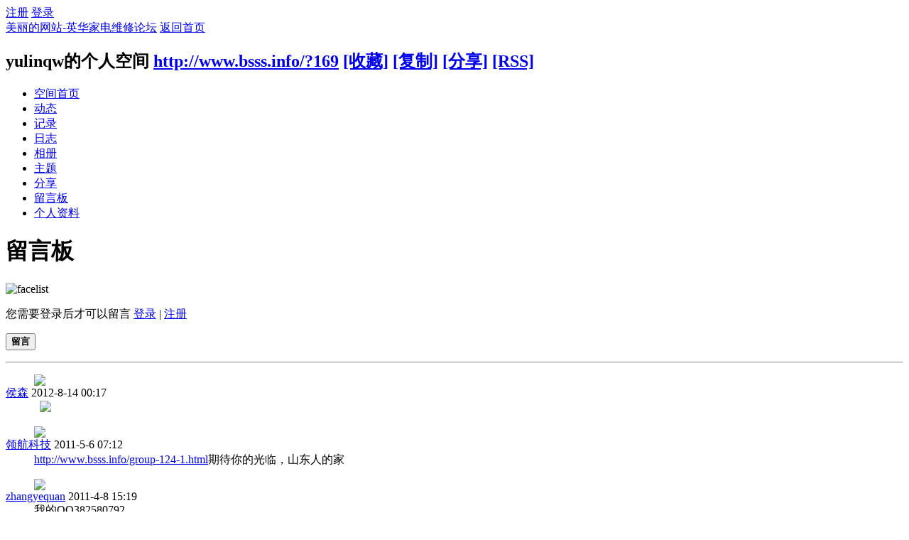

--- FILE ---
content_type: text/html; charset=gbk
request_url: http://www.bsss.info/home.php?mod=space&uid=169&do=wall
body_size: 6109
content:
<!DOCTYPE html PUBLIC "-//W3C//DTD XHTML 1.0 Transitional//EN" "http://www.w3.org/TR/xhtml1/DTD/xhtml1-transitional.dtd">
<html xmlns="http://www.w3.org/1999/xhtml">
<head>
<meta http-equiv="Content-Type" content="text/html; charset=gbk" />
<title>yulinqw的留言板 -  美丽的网站-英华家电维修论坛 -  Powered by Discuz!</title>

<meta name="keywords" content="yulinqw的留言板" />
<meta name="description" content="yulinqw的留言板 ,美丽的网站-英华家电维修论坛" />
<meta name="generator" content="Discuz! X3.2" />
<meta name="author" content="Discuz! Team and Comsenz UI Team" />
<meta name="copyright" content="2001-2013 Comsenz Inc." />
<meta name="MSSmartTagsPreventParsing" content="True" />
<meta http-equiv="MSThemeCompatible" content="Yes" />
<base href="http://www.bsss.info/" /><link rel="stylesheet" type="text/css" href="data/cache/style_1_common.css?i6C" /><link rel="stylesheet" type="text/css" href="data/cache/style_1_home_space.css?i6C" /><script type="text/javascript">var STYLEID = '1', STATICURL = 'static/', IMGDIR = 'static/image/common', VERHASH = 'i6C', charset = 'gbk', discuz_uid = '0', cookiepre = 'rjpz_2132_', cookiedomain = '', cookiepath = '/', showusercard = '1', attackevasive = '0', disallowfloat = 'newthread', creditnotice = '1|威望值|,2|维修币|,3|贡献值|,4|回贴数|,6|游戏币|', defaultstyle = '', REPORTURL = 'aHR0cDovL3d3dy5ic3NzLmluZm8vaG9tZS5waHA/bW9kPXNwYWNlJnVpZD0xNjkmZG89d2FsbA==', SITEURL = 'http://www.bsss.info/', JSPATH = 'data/cache/', CSSPATH = 'data/cache/style_', DYNAMICURL = '';</script>
<script src="data/cache/common.js?i6C" type="text/javascript"></script>
<script src="data/cache/home.js?i6C" type="text/javascript"></script>
<link rel="stylesheet" type="text/css" href='data/cache/style_1_css_space.css?i6C' />
<link id="style_css" rel="stylesheet" type="text/css" href="static/space/t2/style.css?i6C">
<style id="diy_style"></style>
</head>

<body id="space" onkeydown="if(event.keyCode==27) return false;">
<div id="append_parent"></div>
<div id="ajaxwaitid"></div>


<div id="toptb" class="cl">
<div class="y">
<a href="member.php?mod=register">注册</a>
<a href="member.php?mod=logging&amp;action=login" onclick="showWindow('login', this.href)">登录</a>
</div>
<div class="z">
<a href="./" title="美丽的网站-英华家电维修论坛" class="xw1">美丽的网站-英华家电维修论坛</a>
<a href="home.php?mod=space&amp;do=home" id="navs" class="showmenu" onmouseover="showMenu(this.id);">返回首页</a>
</div>
</div>
<div id="hd" class="wp cl">

<h2 id="spaceinfoshow"><strong id="spacename" class="mbn">
yulinqw的个人空间</strong>
<span class="xs0 xw0">
<a id="domainurl" href="http://www.bsss.info/?169" onclick="setCopy('http://www.bsss.info/?169', '空间地址复制成功');return false;">http://www.bsss.info/?169</a>
<a href="javascript:;" onclick="addFavorite(location.href, document.title)">[收藏]</a>
<a id="domainurl" href="http://www.bsss.info/?169" onclick="setCopy('http://www.bsss.info/?169', '空间地址复制成功');return false;">[复制]</a>
<a id="share_space" href="home.php?mod=spacecp&amp;ac=share&amp;type=space&amp;id=169" onclick="showWindow(this.id, this.href, 'get', 0);">[分享]</a>
<a href="home.php?mod=rss&amp;uid=169">[RSS]</a>
</span>
<span id="spacedescription" class="xs1 xw0 mtn"></span>
</h2><div id="nv">
<ul>
<li><a href="home.php?mod=space&amp;uid=169&amp;do=index">空间首页</a></li>
<li><a href="home.php?mod=space&amp;uid=169&amp;do=home&amp;view=me&amp;from=space">动态</a></li>
<li><a href="home.php?mod=space&amp;uid=169&amp;do=doing&amp;view=me&amp;from=space">记录</a></li>
<li><a href="home.php?mod=space&amp;uid=169&amp;do=blog&amp;view=me&amp;from=space">日志</a></li>
<li><a href="home.php?mod=space&amp;uid=169&amp;do=album&amp;view=me&amp;from=space">相册</a></li>
<li><a href="home.php?mod=space&amp;uid=169&amp;do=thread&amp;view=me&amp;from=space">主题</a></li>
<li><a href="home.php?mod=space&amp;uid=169&amp;do=share&amp;view=me&amp;from=space">分享</a></li>
<li><a href="home.php?mod=space&amp;uid=169&amp;do=wall">留言板</a></li>
<li><a href="home.php?mod=space&amp;uid=169&amp;do=profile">个人资料</a></li>
</ul>
</div></div>

<div class="p_pop h_pop" id="mn_userapp_menu" style="display: none"></div><ul id="navs_menu" class="p_pop topnav_pop" style="display:none;">                <li id="mn_forum" ><a href="forum.php" hidefocus="true" title="BBS"  >美丽的网站-家电维修论坛<span>BBS</span></a></li>                                                                                                                                                                                </ul>
<ul id="myspace_menu" class="p_pop" style="display:none;">
    <li><a href="home.php?mod=space">我的空间</a></li><li><a href="forum.php?mod=guide&view=my" style="background-image:url(http://www.bsss.info/static/image/feed/thread_b.png) !important">帖子</a></li>
<li><a href="home.php?mod=space&do=friend" style="background-image:url(http://www.bsss.info/static/image/feed/friend_b.png) !important">好友</a></li>
<li><a href="home.php?mod=magic" style="background-image:url(http://www.bsss.info/static/image/feed/magic_b.png) !important">道具</a></li>
<li><a href="home.php?mod=medal" style="background-image:url(http://www.bsss.info/static/image/feed/medal_b.png) !important">勋章</a></li>
<li><a href="home.php?mod=space&do=favorite&view=me" style="background-image:url(http://www.bsss.info/static/image/feed/favorite_b.png) !important">收藏</a></li>
<li><a href="home.php?mod=task" style="background-image:url(http://www.bsss.info/static/image/feed/task_b.png) !important">任务</a></li>
</ul>
<div id="ct" class="ct2 wp cl">
<div class="mn">
<div class="bm">
<div class="bm_h">
<h1 class="mt">留言板</h1>
</div>
<div class="bm_c">
<form id="quickcommentform_169" action="home.php?mod=spacecp&amp;ac=comment" method="post" autocomplete="off" onsubmit="ajaxpost('quickcommentform_169', 'return_qcwall_169');doane(event);">
<p>
<span id="comment_face" title="插入表情" onclick="showFace(this.id, 'comment_message');return false;" class="cur1"><img src="static/image/common/facelist.gif" alt="facelist" class="vm" /></span>
</p>
<div class="tedt mtn mbn">
<div class="area">
<div class="pt hm">您需要登录后才可以留言 <a href="member.php?mod=logging&amp;action=login" onclick="showWindow('login', this.href)" class="xi2">登录</a> | <a href="member.php?mod=register" class="xi2">注册</a></div>
</div>
</div>
<p>
<input type="hidden" name="referer" value="home.php?mod=space&amp;uid=&amp;do=wall" />
<input type="hidden" name="id" value="169" />
<input type="hidden" name="idtype" value="uid" />
<input type="hidden" name="handlekey" value="qcwall_169" />
<input type="hidden" name="commentsubmit" value="true" />
<input type="hidden" name="quickcomment" value="true" />
<button type="submit" name="commentsubmit_btn"value="true" id="commentsubmit_btn" class="pn"><strong>留言</strong></button>
<span id="return_qcwall_169"></span>
</p>
<input type="hidden" name="formhash" value="a5848874" />
</form>
<hr class="da mtm m0" />
<div id="div_main_content" class="mtm mbm">
<div id="comment">
<div id="comment_ul" class="xld xlda"><a name="comment_anchor_725"></a>
<dl id="comment_725_li" class="bbda cl"><dd class="m avt"><a href="space-uid-17641.html" c="1"><img src="http://www.bsss.info/uc_server/avatar.php?uid=17641&size=small" /></a></dd>
<dt>
<span class="y xw0">

        <!--a href="home.php?mod=spacecp&amp;ac=common&amp;op=report&amp;idtype=comment&amp;id=725&amp;handlekey=reportcommenthk_725" id="a_report_725" onclick="showWindow(this.id, this.href, 'get', 0);">举报</a-->
</span>

<a href="space-uid-17641.html" id="author_725">侯森</a>
<span class="xg1 xw0">2012-8-14 00:17</span>
</dt>

<dd id="comment_725">&nbsp;&nbsp;<img src="static/image/smiley/comcom/3.gif" class="vm"></dd>

</dl><a name="comment_anchor_368"></a>
<dl id="comment_368_li" class="bbda cl"><dd class="m avt"><a href="space-uid-3112.html" c="1"><img src="http://www.bsss.info/uc_server/avatar.php?uid=3112&size=small" /></a></dd>
<dt>
<span class="y xw0">

        <!--a href="home.php?mod=spacecp&amp;ac=common&amp;op=report&amp;idtype=comment&amp;id=368&amp;handlekey=reportcommenthk_368" id="a_report_368" onclick="showWindow(this.id, this.href, 'get', 0);">举报</a-->
</span>

<a href="space-uid-3112.html" id="author_368">领航科技</a>
<span class="xg1 xw0">2011-5-6 07:12</span>
</dt>

<dd id="comment_368"><a href="http://www.bsss.info/group-124-1.html" target="_blank">http://www.bsss.info/group-124-1.html</a>期待你的光临，山东人的家</dd>

</dl><a name="comment_anchor_149"></a>
<dl id="comment_149_li" class="bbda cl"><dd class="m avt"><a href="space-uid-2738.html" c="1"><img src="http://www.bsss.info/uc_server/avatar.php?uid=2738&size=small" /></a></dd>
<dt>
<span class="y xw0">

        <!--a href="home.php?mod=spacecp&amp;ac=common&amp;op=report&amp;idtype=comment&amp;id=149&amp;handlekey=reportcommenthk_149" id="a_report_149" onclick="showWindow(this.id, this.href, 'get', 0);">举报</a-->
</span>

<a href="space-uid-2738.html" id="author_149">zhangyequan</a>
<span class="xg1 xw0">2011-4-8 15:19</span>
</dt>

<dd id="comment_149">我的QQ382580792<br />
 家电维修朋友</dd>

</dl><a name="comment_anchor_37"></a>
<dl id="comment_37_li" class="bbda cl"><dd class="m avt"><a href="space-uid-25.html" c="1"><img src="http://www.bsss.info/uc_server/avatar.php?uid=25&size=small" /></a></dd>
<dt>
<span class="y xw0">

        <!--a href="home.php?mod=spacecp&amp;ac=common&amp;op=report&amp;idtype=comment&amp;id=37&amp;handlekey=reportcommenthk_37" id="a_report_37" onclick="showWindow(this.id, this.href, 'get', 0);">举报</a-->
</span>

<a href="space-uid-25.html" id="author_37">苏战</a>
<span class="xg1 xw0">2011-3-16 08:07</span>
</dt>

<dd id="comment_37">怎么把我的相册弄到你这里了</dd>

</dl></div>
</div>
<div class="pgs cl mtm"></div>
</div>
<script type="text/javascript">
var elems = selector('dd[class~=magicflicker]');
for(var i=0; i<elems.length; i++){
magicColor(elems[i]);
}
function succeedhandle_qcwall_169(url, msg, values) {
wall_add(values['cid']);
}
</script>

</div>
</div>
</div>
<div class="sd"><div id="pcd" class="bm cl"><div class="bm_c">
<div class="hm">
<p><a href="space-uid-169.html" class="avtm"><img src="http://www.bsss.info/uc_server/avatar.php?uid=169&size=middle" /></a></p>
<h2 class="xs2"><a href="space-uid-169.html">yulinqw</a></h2>
</div>
<ul class="xl xl2 cl ul_list">
<li class="ul_add"><a href="home.php?mod=spacecp&amp;ac=friend&amp;op=add&amp;uid=169&amp;handlekey=addfriendhk_169" id="a_friend_li_169" onclick="showWindow(this.id, this.href, 'get', 0);">加为好友</a></li>
<li class="ul_contect"><a href="home.php?mod=space&amp;uid=169&amp;do=wall">给我留言</a></li>
<li class="ul_poke"><a href="home.php?mod=spacecp&amp;ac=poke&amp;op=send&amp;uid=169&amp;handlekey=propokehk_169" id="a_poke_169" onclick="showWindow(this.id, this.href, 'get', 0);">打个招呼</a></li>

<li class="ul_pm"><a href="home.php?mod=spacecp&amp;ac=pm&amp;op=showmsg&amp;handlekey=showmsg_169&amp;touid=169&amp;pmid=0&amp;daterange=2" id="a_sendpm_169" onclick="showWindow('showMsgBox', this.href, 'get', 0)">发送消息</a></li>
</ul>
</div>
</div>
</div>
<script type="text/javascript">
function succeedhandle_followmod(url, msg, values) {
var fObj = $('followmod');
if(values['type'] == 'add') {
fObj.innerHTML = '取消收听';
fObj.href = 'home.php?mod=spacecp&ac=follow&op=del&fuid='+values['fuid'];
} else if(values['type'] == 'del') {
fObj.innerHTML = '收听TA';
fObj.href = 'home.php?mod=spacecp&ac=follow&op=add&hash=a5848874&fuid='+values['fuid'];
}
}
</script></div>
</div>

	</div>
<div class="focus" id="sitefocus">
<div class="bm">
<div class="bm_h cl">
<a href="javascript:;" onclick="setcookie('nofocus_home', 1, 1*3600);$('sitefocus').style.display='none'" class="y" title="关闭">关闭</a>
<h2>
站长推荐<span id="focus_ctrl" class="fctrl"><img src="static/image/common/pic_nv_prev.gif" alt="上一条" title="上一条" id="focusprev" class="cur1" onclick="showfocus('prev');" /> <em><span id="focuscur"></span>/1</em> <img src="static/image/common/pic_nv_next.gif" alt="下一条" title="下一条" id="focusnext" class="cur1" onclick="showfocus('next')" /></span>
</h2>
</div>
<div class="bm_c" id="focus_con">
</div>
</div>
</div><div class="bm_c" style="display: none" id="focus_0">
<dl class="xld cl bbda">
<dt><a href="https://138yh.taobao.com/" class="xi2" target="_blank">英华高端焊接设备</a></dt>
<dd>英华高端焊接设备</dd>
</dl>
<p class="ptn cl"><a href="https://138yh.taobao.com/" class="xi2 y" target="_blank">查看 &raquo;</a></p>
</div><script type="text/javascript">
var focusnum = 1;
if(focusnum < 2) {
$('focus_ctrl').style.display = 'none';
}
if(!$('focuscur').innerHTML) {
var randomnum = parseInt(Math.round(Math.random() * focusnum));
$('focuscur').innerHTML = Math.max(1, randomnum);
}
showfocus();
var focusautoshow = window.setInterval('showfocus(\'next\', 1);', 5000);
</script>


<script type="text/javascript">var cookieLogin = Ajax("TEXT");cookieLogin.get("connect.php?mod=check&op=cookie", function() {});</script>

<div id="ft" class="wp cl">
<div id="flk" class="y">
<p>

<a href="http://wpa.qq.com/msgrd?V=3&amp;Uin=505966338&amp;Site=美丽的网站-英华家电维修论坛&amp;Menu=yes&amp;from=discuz" target="_blank" title="QQ"><img src="static/image/common/site_qq.jpg" alt="QQ" /></a><span class="pipe">|</span><a href="forum.php?mobile=yes" >手机版</a><span class="pipe">|</span><a href="https://beian.miit.gov.cn/#/Integrated/index" >粤ICP备13038386号</a><span class="pipe">|</span><a href="https://beian.miit.gov.cn/#/Integrated/index" >粤ICP备13038386号</a><span class="pipe">|</span><strong><a href="http://www.bsss.info/" target="_blank">美丽的网站-英华家电维修论坛</a></strong>
                                ( <a href="https://beian.miit.gov.cn/" target="_blank">粤ICP备13038386号</a> )
&nbsp;<a href="http://discuz.qq.com/service/security" target="_blank" title="防水墙保卫网站远离侵害"><img src="static/image/common/security.png"></a>&nbsp;&nbsp;<span id="tcss"></span><script type="text/javascript" src="http://tcss.qq.com/ping.js?v=1VERHASH" charset="utf-8"></script><script type="text/javascript" reload="1">pgvMain({"discuzParams":{"r2":"3512783","ui":0,"rt":"home","md":"space","pn":1,"qq":"000","logo":11},"extraParams":""});</script><script></script>

站长邮箱 505966338@qq.com
</p>
<p class="xs0">
GMT+8, 2026-1-23 22:02<span id="debuginfo">
, Processed in 0.096650 second(s), 15 queries
.
</span>
</p>
</div>
<div id="frt">
<p>Powered by <strong><a href="http://www.discuz.net" target="_blank">Discuz!</a></strong> <em>X3.2</em></p>
<p class="xs0">&copy; 2001-2013 <a href="http://www.comsenz.com" target="_blank">Comsenz Inc.</a></p>
</div></div>
<script src="home.php?mod=misc&ac=sendmail&rand=1769176970" type="text/javascript"></script>
<div id="scrolltop">
<span hidefocus="true"><a title="返回顶部" onclick="window.scrollTo('0','0')" class="scrolltopa" ><b>返回顶部</b></a></span>
</div>
<script type="text/javascript">_attachEvent(window, 'scroll', function () { showTopLink(); });checkBlind();</script>
			<div id="discuz_tips" style="display:none;"></div>
			<script type="text/javascript">
				var tipsinfo = '3512783|X3.2|0.6||0||0|7|1769176970|9b8d845f969d74d14ffe1a784a728ae4|2';
			</script>
			<script src="http://discuz.gtimg.cn/cloud/scripts/discuz_tips.js?v=1" type="text/javascript" charset="UTF-8"></script></body>
</html>
